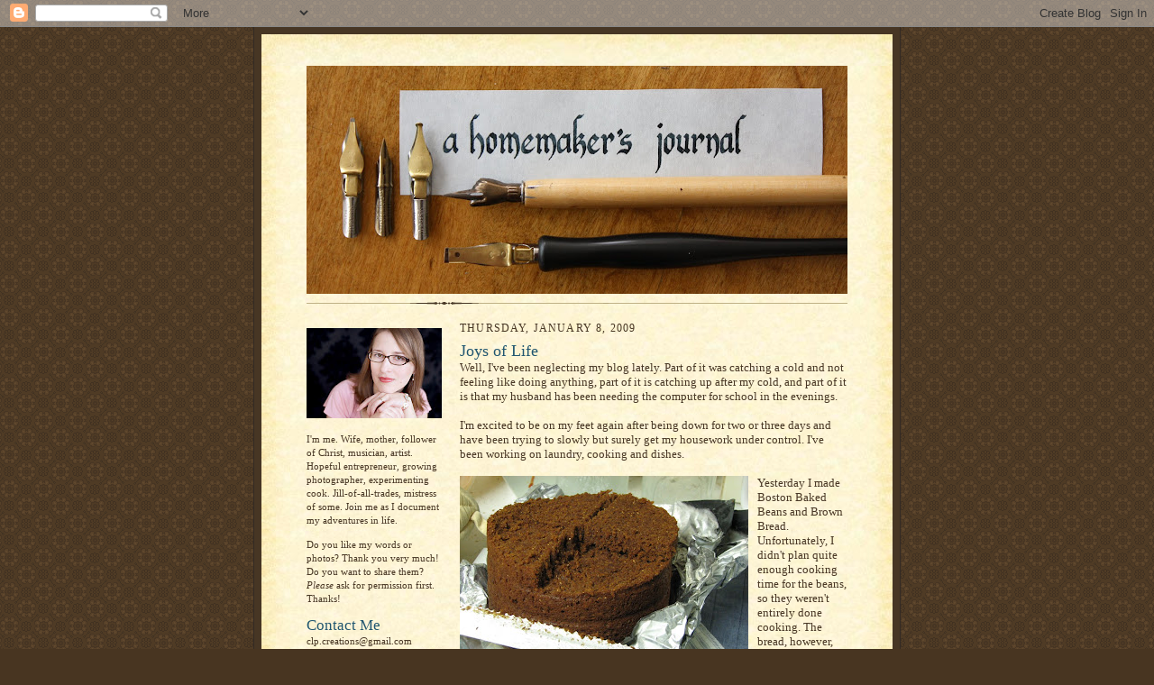

--- FILE ---
content_type: text/html; charset=UTF-8
request_url: https://christinahomemaker.blogspot.com/2009/01/joys-of-life.html?showComment=1231436820000
body_size: 13817
content:
<!DOCTYPE html>
<html dir='ltr'>
<head>
<link href='https://www.blogger.com/static/v1/widgets/2944754296-widget_css_bundle.css' rel='stylesheet' type='text/css'/>
<meta content='text/html; charset=UTF-8' http-equiv='Content-Type'/>
<meta content='blogger' name='generator'/>
<link href='https://christinahomemaker.blogspot.com/favicon.ico' rel='icon' type='image/x-icon'/>
<link href='http://christinahomemaker.blogspot.com/2009/01/joys-of-life.html' rel='canonical'/>
<link rel="alternate" type="application/atom+xml" title="A Homemaker&#39;s Journal - Atom" href="https://christinahomemaker.blogspot.com/feeds/posts/default" />
<link rel="alternate" type="application/rss+xml" title="A Homemaker&#39;s Journal - RSS" href="https://christinahomemaker.blogspot.com/feeds/posts/default?alt=rss" />
<link rel="service.post" type="application/atom+xml" title="A Homemaker&#39;s Journal - Atom" href="https://www.blogger.com/feeds/7645173682688120747/posts/default" />

<link rel="alternate" type="application/atom+xml" title="A Homemaker&#39;s Journal - Atom" href="https://christinahomemaker.blogspot.com/feeds/8231678038718686875/comments/default" />
<!--Can't find substitution for tag [blog.ieCssRetrofitLinks]-->
<link href='https://blogger.googleusercontent.com/img/b/R29vZ2xl/AVvXsEip0mryEk3g-WPuY2EnT_d2ZPJdhChyypB1puFZUrqVLmSca1eE6CSC2lVQlKvSvQHf1QHiy2mN4HwxEZwIuEAle8TQqQdSl4HP4lrymQZ6A2edgKJp5HrFc7mDq7W_hrjXajTV1V1hza8/s320/IMG_+011.jpg' rel='image_src'/>
<meta content='http://christinahomemaker.blogspot.com/2009/01/joys-of-life.html' property='og:url'/>
<meta content='Joys of Life' property='og:title'/>
<meta content='Well, I&#39;ve been neglecting  my blog lately. Part of it was catching a cold and not feeling like doing anything, part of it is catching up af...' property='og:description'/>
<meta content='https://blogger.googleusercontent.com/img/b/R29vZ2xl/AVvXsEip0mryEk3g-WPuY2EnT_d2ZPJdhChyypB1puFZUrqVLmSca1eE6CSC2lVQlKvSvQHf1QHiy2mN4HwxEZwIuEAle8TQqQdSl4HP4lrymQZ6A2edgKJp5HrFc7mDq7W_hrjXajTV1V1hza8/w1200-h630-p-k-no-nu/IMG_+011.jpg' property='og:image'/>
<title>A Homemaker's Journal: Joys of Life</title>
<style id='page-skin-1' type='text/css'><!--
/*
-----------------------------------------------------
Blogger Template Style Sheet
Name:     Scribe
Date:     27 Feb 2004
Updated by: Blogger Team
------------------------------------------------------ */
/* Defaults
----------------------------------------------- */
body {
margin:0;
padding:0;
font-size: small;
text-align:center;
color:#473624;
line-height:1.3em;
background:#483521 url("https://resources.blogblog.com/blogblog/data/scribe/bg.gif") repeat;
}
blockquote {
font-style:italic;
padding:0 32px;
line-height:1.6;
margin-top:0;
margin-right:0;
margin-bottom:.6em;
margin-left:0;
}
p {
margin:0;
padding:0;
}
abbr, acronym {
cursor:help;
font-style:normal;
}
code {
font-size: 90%;
white-space:normal;
color:#666;
}
hr {display:none;}
img {border:0;}
/* Link styles */
a:link {
color:#956839;
text-decoration:underline;
}
a:visited {
color: #6C82B5;
text-decoration:underline;
}
a:hover {
color: #6C82B5;
text-decoration:underline;
}
a:active {
color: #6C82B5;
}
/* Layout
----------------------------------------------- */
#outer-wrapper {
background-color:#473624;
border-left:1px solid #332A24;
border-right:1px solid #332A24;
width:700px;
margin:0px auto;
padding:8px;
text-align:center;
font: normal normal 100% Georgia, Times New Roman,Sans-Serif;;
}
#main-top {
width:700px;
height:49px;
background:#FFF3DB url("https://resources.blogblog.com/blogblog/data/scribe/bg_paper_top.jpg") no-repeat top left;
margin:0px;
padding:0px;
display:block;
}
#main-bot {
width:700px;
height:81px;
background:#FFF3DB url("https://resources.blogblog.com/blogblog/data/scribe/bg_paper_bot.jpg") no-repeat top left;
margin:0;
padding:0;
display:block;
}
#wrap2 {
width:700px;
background:#FFF3DB url("https://resources.blogblog.com/blogblog/data/scribe/bg_paper_mid.jpg") repeat-y;
margin-top: -14px;
margin-right: 0px;
margin-bottom: 0px;
margin-left: 0px;
text-align:left;
display:block;
}
#wrap3 {
padding:0 50px;
}
.Header {
}
h1 {
margin:0;
padding-top:0;
padding-right:0;
padding-bottom:6px;
padding-left:0;
font: normal normal 225% Georgia, Times New Roman,sans-serif;
color: #215670;
}
h1 a:link {
text-decoration:none;
color: #215670;
}
h1 a:visited {
text-decoration:none;
}
h1 a:hover {
border:0;
text-decoration:none;
}
.Header .description {
margin:0;
padding:0;
line-height:1.5em;
color: #473624;
font: italic normal 100% Georgia, Times New Roman, sans-serif;
}
#sidebar-wrapper {
clear:left;
}
#main {
width:430px;
float:right;
padding:8px 0;
margin:0;
word-wrap: break-word; /* fix for long text breaking sidebar float in IE */
overflow: hidden;     /* fix for long non-text content breaking IE sidebar float */
}
#sidebar {
width:150px;
float:left;
padding:8px 0;
margin:0;
word-wrap: break-word; /* fix for long text breaking sidebar float in IE */
overflow: hidden;     /* fix for long non-text content breaking IE sidebar float */
}
#footer {
clear:both;
background:url("https://resources.blogblog.com/blogblog/data/scribe/divider.gif") no-repeat top left;
padding-top:10px;
_padding-top:6px; /* IE Windows target */
}
#footer p {
line-height:1.5em;
font-size:75%;
}
/* Typography :: Main entry
----------------------------------------------- */
h2.date-header {
font-weight:normal;
text-transform:uppercase;
letter-spacing:.1em;
font-size:90%;
margin:0;
padding:0;
}
.post {
margin-top:8px;
margin-right:0;
margin-bottom:24px;
margin-left:0;
}
.post h3 {
font-weight:normal;
font-size:140%;
color:#215670;
margin:0;
padding:0;
}
.post h3 a {
color: #215670;
}
.post-body p {
line-height:1.5em;
margin-top:0;
margin-right:0;
margin-bottom:.6em;
margin-left:0;
}
.post-footer {
font-family: Verdana, sans-serif;
font-size:74%;
border-top:1px solid #BFB186;
padding-top:6px;
}
.post-footer a {
margin-right: 6px;
}
.post ul {
margin:0;
padding:0;
}
.post li {
line-height:1.5em;
list-style:none;
background:url("https://resources.blogblog.com/blogblog/data/scribe/list_icon.gif") no-repeat left .3em;
vertical-align:top;
padding-top: 0;
padding-right: 0;
padding-bottom: .6em;
padding-left: 17px;
margin:0;
}
.feed-links {
clear: both;
line-height: 2.5em;
}
#blog-pager-newer-link {
float: left;
}
#blog-pager-older-link {
float: right;
}
#blog-pager {
text-align: center;
}
/* Typography :: Sidebar
----------------------------------------------- */
.sidebar h2 {
margin:0;
padding:0;
color:#215670;
font: normal normal 150% Georgia, Times New Roman,sans-serif;
}
.sidebar h2 img {
margin-bottom:-4px;
}
.sidebar .widget {
font-size:86%;
margin-top:6px;
margin-right:0;
margin-bottom:12px;
margin-left:0;
padding:0;
line-height: 1.4em;
}
.sidebar ul li {
list-style: none;
margin:0;
}
.sidebar ul {
margin-left: 0;
padding-left: 0;
}
/* Comments
----------------------------------------------- */
#comments {}
#comments h4 {
font-weight:normal;
font-size:120%;
color:#29303B;
margin:0;
padding:0;
}
#comments-block {
line-height:1.5em;
}
.comment-author {
background:url("https://resources.blogblog.com/blogblog/data/scribe/list_icon.gif") no-repeat 2px .35em;
margin:.5em 0 0;
padding-top:0;
padding-right:0;
padding-bottom:0;
padding-left:20px;
font-weight:bold;
}
.comment-body {
margin:0;
padding-top:0;
padding-right:0;
padding-bottom:0;
padding-left:20px;
}
.comment-body p {
font-size:100%;
margin-top:0;
margin-right:0;
margin-bottom:.2em;
margin-left:0;
}
.comment-footer {
color:#29303B;
font-size:74%;
margin:0 0 10px;
padding-top:0;
padding-right:0;
padding-bottom:.75em;
padding-left:20px;
}
.comment-footer a:link {
color:#473624;
text-decoration:underline;
}
.comment-footer a:visited {
color:#716E6C;
text-decoration:underline;
}
.comment-footer a:hover {
color:#956839;
text-decoration:underline;
}
.comment-footer a:active {
color:#956839;
text-decoration:none;
}
.deleted-comment {
font-style:italic;
color:gray;
}
/* Profile
----------------------------------------------- */
#main .profile-data {
display:inline;
}
.profile-datablock, .profile-textblock {
margin-top:0;
margin-right:0;
margin-bottom:4px;
margin-left:0;
}
.profile-data {
margin:0;
padding-top:0;
padding-right:8px;
padding-bottom:0;
padding-left:0;
text-transform:uppercase;
letter-spacing:.1em;
font-size:90%;
color:#211104;
}
.profile-img {
float: left;
margin-top: 0;
margin-right: 5px;
margin-bottom: 5px;
margin-left: 0;
border:1px solid #A2907D;
padding:2px;
}
#header .widget, #main .widget {
margin-bottom:12px;
padding-bottom:12px;
}
#header {
background:url("https://resources.blogblog.com/blogblog/data/scribe/divider.gif") no-repeat bottom left;
}
/** Page structure tweaks for layout editor wireframe */
body#layout #outer-wrapper {
margin-top: 0;
padding-top: 0;
}
body#layout #wrap2,
body#layout #wrap3 {
margin-top: 0;
}
body#layout #main-top {
display:none;
}

--></style>
<link href='https://www.blogger.com/dyn-css/authorization.css?targetBlogID=7645173682688120747&amp;zx=ada1e5f8-8a89-476b-8d38-725a72fe4873' media='none' onload='if(media!=&#39;all&#39;)media=&#39;all&#39;' rel='stylesheet'/><noscript><link href='https://www.blogger.com/dyn-css/authorization.css?targetBlogID=7645173682688120747&amp;zx=ada1e5f8-8a89-476b-8d38-725a72fe4873' rel='stylesheet'/></noscript>
<meta name='google-adsense-platform-account' content='ca-host-pub-1556223355139109'/>
<meta name='google-adsense-platform-domain' content='blogspot.com'/>

</head>
<body>
<div class='navbar section' id='navbar'><div class='widget Navbar' data-version='1' id='Navbar1'><script type="text/javascript">
    function setAttributeOnload(object, attribute, val) {
      if(window.addEventListener) {
        window.addEventListener('load',
          function(){ object[attribute] = val; }, false);
      } else {
        window.attachEvent('onload', function(){ object[attribute] = val; });
      }
    }
  </script>
<div id="navbar-iframe-container"></div>
<script type="text/javascript" src="https://apis.google.com/js/platform.js"></script>
<script type="text/javascript">
      gapi.load("gapi.iframes:gapi.iframes.style.bubble", function() {
        if (gapi.iframes && gapi.iframes.getContext) {
          gapi.iframes.getContext().openChild({
              url: 'https://www.blogger.com/navbar/7645173682688120747?po\x3d8231678038718686875\x26origin\x3dhttps://christinahomemaker.blogspot.com',
              where: document.getElementById("navbar-iframe-container"),
              id: "navbar-iframe"
          });
        }
      });
    </script><script type="text/javascript">
(function() {
var script = document.createElement('script');
script.type = 'text/javascript';
script.src = '//pagead2.googlesyndication.com/pagead/js/google_top_exp.js';
var head = document.getElementsByTagName('head')[0];
if (head) {
head.appendChild(script);
}})();
</script>
</div></div>
<div id='outer-wrapper'>
<div id='main-top'></div>
<!-- placeholder for image -->
<div id='wrap2'><div id='wrap3'>
<div class='header section' id='header'><div class='widget Header' data-version='1' id='Header1'>
<div id='header-inner'>
<a href='https://christinahomemaker.blogspot.com/' style='display: block'>
<img alt='A Homemaker&#39;s Journal' height='253px; ' id='Header1_headerimg' src='https://blogger.googleusercontent.com/img/b/R29vZ2xl/AVvXsEgBRNpTKD-X4hOp-67-9uep8wCDPZyLvr-SbvHGmerPWCM2SHGc-QcD-MHu8o3I3eyargYuvQvOUHygSmn-bsJRrjOh1jPuY3JXiaQAEomI5GLNLqL1wAk6DbWCnJ-fuLm8qhci5kwjGPc/s600/IMG_0586.jpg' style='display: block' width='600px; '/>
</a>
</div>
</div></div>
<div id='crosscol-wrapper' style='text-align:center'>
<div class='crosscol no-items section' id='crosscol'></div>
</div>
<div id='sidebar-wrapper'>
<div class='sidebar section' id='sidebar'><div class='widget Image' data-version='1' id='Image1'>
<div class='widget-content'>
<img alt='' height='100' id='Image1_img' src='https://blogger.googleusercontent.com/img/b/R29vZ2xl/AVvXsEg1MPoxQni0aSgqoWdEVAdguFbZMstQuUw8K-MlvpwMOg63NhZ5gIrkyihyb_q_zZCl9kh9OG07qzFx5SPT5frPpy7a0xw0zAt1T3c6xKmWWBGLWhRP3iOgWByofg_JaKIW_FGiEvF0ve0o/s150/012.jpg' width='150'/>
<br/>
</div>
<div class='clear'></div>
</div><div class='widget Text' data-version='1' id='Text1'>
<div class='widget-content'>
I'm me.  Wife, mother, follower of Christ, musician, artist.  Hopeful entrepreneur, growing photographer, experimenting cook.  Jill-of-all-trades, mistress of some.  Join me as I document my adventures in life.
</div>
<div class='clear'></div>
</div><div class='widget Text' data-version='1' id='Text3'>
<div class='widget-content'>
<span style="font-style: normal; ">Do you like my words or photos? Thank you very much! Do you want to share them? </span><i>Please</i> ask for permission first. Thanks!
</div>
<div class='clear'></div>
</div><div class='widget Text' data-version='1' id='Text2'>
<h2 class='title'>Contact Me</h2>
<div class='widget-content'>
clp.creations@gmail.com
</div>
<div class='clear'></div>
</div><div class='widget BlogSearch' data-version='1' id='BlogSearch1'>
<h2 class='title'>Search This Blog</h2>
<div class='widget-content'>
<div id='BlogSearch1_form'>
<form action='https://christinahomemaker.blogspot.com/search' class='gsc-search-box' target='_top'>
<table cellpadding='0' cellspacing='0' class='gsc-search-box'>
<tbody>
<tr>
<td class='gsc-input'>
<input autocomplete='off' class='gsc-input' name='q' size='10' title='search' type='text' value=''/>
</td>
<td class='gsc-search-button'>
<input class='gsc-search-button' title='search' type='submit' value='Search'/>
</td>
</tr>
</tbody>
</table>
</form>
</div>
</div>
<div class='clear'></div>
</div><div class='widget HTML' data-version='1' id='HTML2'>
<div class='widget-content'>
<a href="https://www.e-junkie.com/ecom/gb.php?cl=168836&c=ib&aff=250450" target="ejejcsingle">Click here to learn more about Made eCourse.</a>
</div>
<div class='clear'></div>
</div><div class='widget Image' data-version='1' id='Image5'>
<h2>My Shop</h2>
<div class='widget-content'>
<a href='http://www.etsy.com/shop/ladylyn'>
<img alt='My Shop' height='100' id='Image5_img' src='https://blogger.googleusercontent.com/img/b/R29vZ2xl/AVvXsEhfRjKuNclwWSKZJHbQqNJ2GQ-i3UDKrAG6-yKcVatqZDBYDlOhFw1yI2NmL1NqF7U7UdkHc8LEFSGI5wWFhDOGgdmOtfzmNyBZw8deiYI6WspTPYPy9GBcJmI8lClbkXKo8iZYaWR7zRWk/s150/IMG_9395.jpg' width='150'/>
</a>
<br/>
</div>
<div class='clear'></div>
</div><div class='widget Image' data-version='1' id='Image9'>
<h2>button bracelet</h2>
<div class='widget-content'>
<a href='http://christinahomemaker.blogspot.com/2012/02/button-bracelet-tutorial.html'>
<img alt='button bracelet' height='101' id='Image9_img' src='https://blogger.googleusercontent.com/img/b/R29vZ2xl/AVvXsEh1WIjTl-M849iCZSIG5xMMAKo3JYGMfEqKVt3ivgeT9U-ZHqfD0vvpxgkDCuzIaXneWIa9cNRmXunzd6XzgVWE_ZK1FJmPhogAVc26ryfVq0ZdK0q8rkOrDIrtHGQprE5KI-l7rUkwNaWN/s600/Copy+of+IMG_5832.JPG' width='150'/>
</a>
<br/>
</div>
<div class='clear'></div>
</div><div class='widget Image' data-version='1' id='Image8'>
<h2>button bobby pins</h2>
<div class='widget-content'>
<a href='http://christinahomemaker.blogspot.com/2010/08/button-bobby-pins.html'>
<img alt='button bobby pins' height='100' id='Image8_img' src='https://blogger.googleusercontent.com/img/b/R29vZ2xl/AVvXsEjaNZVoHCvjEQHv8HDsMvPhCtrqxlY1UMLFOv_RS03L37BpenskfM9Cr8sUex3L5rNYQyzAdWsivkCEZWRgGnUDG6ZiOTvZ89ylYKJUeBAGHeF6a6_bvYxBCxmiufdlSMgPpjCEPuAFi8W7/s600/IMG_5924.JPG' width='150'/>
</a>
<br/>
</div>
<div class='clear'></div>
</div><div class='widget Image' data-version='1' id='Image7'>
<h2>trapezoid clutch</h2>
<div class='widget-content'>
<a href='http://christinahomemaker.blogspot.com/2010/11/trapezoid-clutch-tutorial.html'>
<img alt='trapezoid clutch' height='100' id='Image7_img' src='https://blogger.googleusercontent.com/img/b/R29vZ2xl/AVvXsEi0uiByOvWCaz2VJZ7bNxnSHlqB4PlEX7U5QVcZ7XWgKRz71cf9HZ2mG1TCKp6nwhYTRvHYwpgoqLQA8jH5KoWpH8PM9vg6a6ha7UQQUDORFb7_RmW8DdhjCIBxVOTTqhhQJ86OxMtJEBQw/s600/Copy+of+IMG_9391.jpg' width='150'/>
</a>
<br/>
</div>
<div class='clear'></div>
</div><div class='widget BlogArchive' data-version='1' id='BlogArchive1'>
<h2>List of Posts</h2>
<div class='widget-content'>
<div id='ArchiveList'>
<div id='BlogArchive1_ArchiveList'>
<ul class='hierarchy'>
<li class='archivedate collapsed'>
<a class='toggle' href='javascript:void(0)'>
<span class='zippy'>

        &#9658;&#160;
      
</span>
</a>
<a class='post-count-link' href='https://christinahomemaker.blogspot.com/2014/'>
2014
</a>
<span class='post-count' dir='ltr'>(1)</span>
<ul class='hierarchy'>
<li class='archivedate collapsed'>
<a class='toggle' href='javascript:void(0)'>
<span class='zippy'>

        &#9658;&#160;
      
</span>
</a>
<a class='post-count-link' href='https://christinahomemaker.blogspot.com/2014/03/'>
March
</a>
<span class='post-count' dir='ltr'>(1)</span>
</li>
</ul>
</li>
</ul>
<ul class='hierarchy'>
<li class='archivedate collapsed'>
<a class='toggle' href='javascript:void(0)'>
<span class='zippy'>

        &#9658;&#160;
      
</span>
</a>
<a class='post-count-link' href='https://christinahomemaker.blogspot.com/2013/'>
2013
</a>
<span class='post-count' dir='ltr'>(59)</span>
<ul class='hierarchy'>
<li class='archivedate collapsed'>
<a class='toggle' href='javascript:void(0)'>
<span class='zippy'>

        &#9658;&#160;
      
</span>
</a>
<a class='post-count-link' href='https://christinahomemaker.blogspot.com/2013/12/'>
December
</a>
<span class='post-count' dir='ltr'>(2)</span>
</li>
</ul>
<ul class='hierarchy'>
<li class='archivedate collapsed'>
<a class='toggle' href='javascript:void(0)'>
<span class='zippy'>

        &#9658;&#160;
      
</span>
</a>
<a class='post-count-link' href='https://christinahomemaker.blogspot.com/2013/11/'>
November
</a>
<span class='post-count' dir='ltr'>(4)</span>
</li>
</ul>
<ul class='hierarchy'>
<li class='archivedate collapsed'>
<a class='toggle' href='javascript:void(0)'>
<span class='zippy'>

        &#9658;&#160;
      
</span>
</a>
<a class='post-count-link' href='https://christinahomemaker.blogspot.com/2013/08/'>
August
</a>
<span class='post-count' dir='ltr'>(1)</span>
</li>
</ul>
<ul class='hierarchy'>
<li class='archivedate collapsed'>
<a class='toggle' href='javascript:void(0)'>
<span class='zippy'>

        &#9658;&#160;
      
</span>
</a>
<a class='post-count-link' href='https://christinahomemaker.blogspot.com/2013/07/'>
July
</a>
<span class='post-count' dir='ltr'>(13)</span>
</li>
</ul>
<ul class='hierarchy'>
<li class='archivedate collapsed'>
<a class='toggle' href='javascript:void(0)'>
<span class='zippy'>

        &#9658;&#160;
      
</span>
</a>
<a class='post-count-link' href='https://christinahomemaker.blogspot.com/2013/06/'>
June
</a>
<span class='post-count' dir='ltr'>(7)</span>
</li>
</ul>
<ul class='hierarchy'>
<li class='archivedate collapsed'>
<a class='toggle' href='javascript:void(0)'>
<span class='zippy'>

        &#9658;&#160;
      
</span>
</a>
<a class='post-count-link' href='https://christinahomemaker.blogspot.com/2013/05/'>
May
</a>
<span class='post-count' dir='ltr'>(3)</span>
</li>
</ul>
<ul class='hierarchy'>
<li class='archivedate collapsed'>
<a class='toggle' href='javascript:void(0)'>
<span class='zippy'>

        &#9658;&#160;
      
</span>
</a>
<a class='post-count-link' href='https://christinahomemaker.blogspot.com/2013/04/'>
April
</a>
<span class='post-count' dir='ltr'>(7)</span>
</li>
</ul>
<ul class='hierarchy'>
<li class='archivedate collapsed'>
<a class='toggle' href='javascript:void(0)'>
<span class='zippy'>

        &#9658;&#160;
      
</span>
</a>
<a class='post-count-link' href='https://christinahomemaker.blogspot.com/2013/03/'>
March
</a>
<span class='post-count' dir='ltr'>(7)</span>
</li>
</ul>
<ul class='hierarchy'>
<li class='archivedate collapsed'>
<a class='toggle' href='javascript:void(0)'>
<span class='zippy'>

        &#9658;&#160;
      
</span>
</a>
<a class='post-count-link' href='https://christinahomemaker.blogspot.com/2013/02/'>
February
</a>
<span class='post-count' dir='ltr'>(9)</span>
</li>
</ul>
<ul class='hierarchy'>
<li class='archivedate collapsed'>
<a class='toggle' href='javascript:void(0)'>
<span class='zippy'>

        &#9658;&#160;
      
</span>
</a>
<a class='post-count-link' href='https://christinahomemaker.blogspot.com/2013/01/'>
January
</a>
<span class='post-count' dir='ltr'>(6)</span>
</li>
</ul>
</li>
</ul>
<ul class='hierarchy'>
<li class='archivedate collapsed'>
<a class='toggle' href='javascript:void(0)'>
<span class='zippy'>

        &#9658;&#160;
      
</span>
</a>
<a class='post-count-link' href='https://christinahomemaker.blogspot.com/2012/'>
2012
</a>
<span class='post-count' dir='ltr'>(142)</span>
<ul class='hierarchy'>
<li class='archivedate collapsed'>
<a class='toggle' href='javascript:void(0)'>
<span class='zippy'>

        &#9658;&#160;
      
</span>
</a>
<a class='post-count-link' href='https://christinahomemaker.blogspot.com/2012/12/'>
December
</a>
<span class='post-count' dir='ltr'>(17)</span>
</li>
</ul>
<ul class='hierarchy'>
<li class='archivedate collapsed'>
<a class='toggle' href='javascript:void(0)'>
<span class='zippy'>

        &#9658;&#160;
      
</span>
</a>
<a class='post-count-link' href='https://christinahomemaker.blogspot.com/2012/11/'>
November
</a>
<span class='post-count' dir='ltr'>(8)</span>
</li>
</ul>
<ul class='hierarchy'>
<li class='archivedate collapsed'>
<a class='toggle' href='javascript:void(0)'>
<span class='zippy'>

        &#9658;&#160;
      
</span>
</a>
<a class='post-count-link' href='https://christinahomemaker.blogspot.com/2012/10/'>
October
</a>
<span class='post-count' dir='ltr'>(10)</span>
</li>
</ul>
<ul class='hierarchy'>
<li class='archivedate collapsed'>
<a class='toggle' href='javascript:void(0)'>
<span class='zippy'>

        &#9658;&#160;
      
</span>
</a>
<a class='post-count-link' href='https://christinahomemaker.blogspot.com/2012/09/'>
September
</a>
<span class='post-count' dir='ltr'>(4)</span>
</li>
</ul>
<ul class='hierarchy'>
<li class='archivedate collapsed'>
<a class='toggle' href='javascript:void(0)'>
<span class='zippy'>

        &#9658;&#160;
      
</span>
</a>
<a class='post-count-link' href='https://christinahomemaker.blogspot.com/2012/08/'>
August
</a>
<span class='post-count' dir='ltr'>(11)</span>
</li>
</ul>
<ul class='hierarchy'>
<li class='archivedate collapsed'>
<a class='toggle' href='javascript:void(0)'>
<span class='zippy'>

        &#9658;&#160;
      
</span>
</a>
<a class='post-count-link' href='https://christinahomemaker.blogspot.com/2012/07/'>
July
</a>
<span class='post-count' dir='ltr'>(7)</span>
</li>
</ul>
<ul class='hierarchy'>
<li class='archivedate collapsed'>
<a class='toggle' href='javascript:void(0)'>
<span class='zippy'>

        &#9658;&#160;
      
</span>
</a>
<a class='post-count-link' href='https://christinahomemaker.blogspot.com/2012/06/'>
June
</a>
<span class='post-count' dir='ltr'>(6)</span>
</li>
</ul>
<ul class='hierarchy'>
<li class='archivedate collapsed'>
<a class='toggle' href='javascript:void(0)'>
<span class='zippy'>

        &#9658;&#160;
      
</span>
</a>
<a class='post-count-link' href='https://christinahomemaker.blogspot.com/2012/05/'>
May
</a>
<span class='post-count' dir='ltr'>(12)</span>
</li>
</ul>
<ul class='hierarchy'>
<li class='archivedate collapsed'>
<a class='toggle' href='javascript:void(0)'>
<span class='zippy'>

        &#9658;&#160;
      
</span>
</a>
<a class='post-count-link' href='https://christinahomemaker.blogspot.com/2012/04/'>
April
</a>
<span class='post-count' dir='ltr'>(20)</span>
</li>
</ul>
<ul class='hierarchy'>
<li class='archivedate collapsed'>
<a class='toggle' href='javascript:void(0)'>
<span class='zippy'>

        &#9658;&#160;
      
</span>
</a>
<a class='post-count-link' href='https://christinahomemaker.blogspot.com/2012/03/'>
March
</a>
<span class='post-count' dir='ltr'>(21)</span>
</li>
</ul>
<ul class='hierarchy'>
<li class='archivedate collapsed'>
<a class='toggle' href='javascript:void(0)'>
<span class='zippy'>

        &#9658;&#160;
      
</span>
</a>
<a class='post-count-link' href='https://christinahomemaker.blogspot.com/2012/02/'>
February
</a>
<span class='post-count' dir='ltr'>(19)</span>
</li>
</ul>
<ul class='hierarchy'>
<li class='archivedate collapsed'>
<a class='toggle' href='javascript:void(0)'>
<span class='zippy'>

        &#9658;&#160;
      
</span>
</a>
<a class='post-count-link' href='https://christinahomemaker.blogspot.com/2012/01/'>
January
</a>
<span class='post-count' dir='ltr'>(7)</span>
</li>
</ul>
</li>
</ul>
<ul class='hierarchy'>
<li class='archivedate collapsed'>
<a class='toggle' href='javascript:void(0)'>
<span class='zippy'>

        &#9658;&#160;
      
</span>
</a>
<a class='post-count-link' href='https://christinahomemaker.blogspot.com/2011/'>
2011
</a>
<span class='post-count' dir='ltr'>(169)</span>
<ul class='hierarchy'>
<li class='archivedate collapsed'>
<a class='toggle' href='javascript:void(0)'>
<span class='zippy'>

        &#9658;&#160;
      
</span>
</a>
<a class='post-count-link' href='https://christinahomemaker.blogspot.com/2011/12/'>
December
</a>
<span class='post-count' dir='ltr'>(21)</span>
</li>
</ul>
<ul class='hierarchy'>
<li class='archivedate collapsed'>
<a class='toggle' href='javascript:void(0)'>
<span class='zippy'>

        &#9658;&#160;
      
</span>
</a>
<a class='post-count-link' href='https://christinahomemaker.blogspot.com/2011/11/'>
November
</a>
<span class='post-count' dir='ltr'>(8)</span>
</li>
</ul>
<ul class='hierarchy'>
<li class='archivedate collapsed'>
<a class='toggle' href='javascript:void(0)'>
<span class='zippy'>

        &#9658;&#160;
      
</span>
</a>
<a class='post-count-link' href='https://christinahomemaker.blogspot.com/2011/10/'>
October
</a>
<span class='post-count' dir='ltr'>(18)</span>
</li>
</ul>
<ul class='hierarchy'>
<li class='archivedate collapsed'>
<a class='toggle' href='javascript:void(0)'>
<span class='zippy'>

        &#9658;&#160;
      
</span>
</a>
<a class='post-count-link' href='https://christinahomemaker.blogspot.com/2011/09/'>
September
</a>
<span class='post-count' dir='ltr'>(17)</span>
</li>
</ul>
<ul class='hierarchy'>
<li class='archivedate collapsed'>
<a class='toggle' href='javascript:void(0)'>
<span class='zippy'>

        &#9658;&#160;
      
</span>
</a>
<a class='post-count-link' href='https://christinahomemaker.blogspot.com/2011/08/'>
August
</a>
<span class='post-count' dir='ltr'>(9)</span>
</li>
</ul>
<ul class='hierarchy'>
<li class='archivedate collapsed'>
<a class='toggle' href='javascript:void(0)'>
<span class='zippy'>

        &#9658;&#160;
      
</span>
</a>
<a class='post-count-link' href='https://christinahomemaker.blogspot.com/2011/07/'>
July
</a>
<span class='post-count' dir='ltr'>(18)</span>
</li>
</ul>
<ul class='hierarchy'>
<li class='archivedate collapsed'>
<a class='toggle' href='javascript:void(0)'>
<span class='zippy'>

        &#9658;&#160;
      
</span>
</a>
<a class='post-count-link' href='https://christinahomemaker.blogspot.com/2011/06/'>
June
</a>
<span class='post-count' dir='ltr'>(9)</span>
</li>
</ul>
<ul class='hierarchy'>
<li class='archivedate collapsed'>
<a class='toggle' href='javascript:void(0)'>
<span class='zippy'>

        &#9658;&#160;
      
</span>
</a>
<a class='post-count-link' href='https://christinahomemaker.blogspot.com/2011/05/'>
May
</a>
<span class='post-count' dir='ltr'>(21)</span>
</li>
</ul>
<ul class='hierarchy'>
<li class='archivedate collapsed'>
<a class='toggle' href='javascript:void(0)'>
<span class='zippy'>

        &#9658;&#160;
      
</span>
</a>
<a class='post-count-link' href='https://christinahomemaker.blogspot.com/2011/04/'>
April
</a>
<span class='post-count' dir='ltr'>(22)</span>
</li>
</ul>
<ul class='hierarchy'>
<li class='archivedate collapsed'>
<a class='toggle' href='javascript:void(0)'>
<span class='zippy'>

        &#9658;&#160;
      
</span>
</a>
<a class='post-count-link' href='https://christinahomemaker.blogspot.com/2011/03/'>
March
</a>
<span class='post-count' dir='ltr'>(9)</span>
</li>
</ul>
<ul class='hierarchy'>
<li class='archivedate collapsed'>
<a class='toggle' href='javascript:void(0)'>
<span class='zippy'>

        &#9658;&#160;
      
</span>
</a>
<a class='post-count-link' href='https://christinahomemaker.blogspot.com/2011/02/'>
February
</a>
<span class='post-count' dir='ltr'>(12)</span>
</li>
</ul>
<ul class='hierarchy'>
<li class='archivedate collapsed'>
<a class='toggle' href='javascript:void(0)'>
<span class='zippy'>

        &#9658;&#160;
      
</span>
</a>
<a class='post-count-link' href='https://christinahomemaker.blogspot.com/2011/01/'>
January
</a>
<span class='post-count' dir='ltr'>(5)</span>
</li>
</ul>
</li>
</ul>
<ul class='hierarchy'>
<li class='archivedate collapsed'>
<a class='toggle' href='javascript:void(0)'>
<span class='zippy'>

        &#9658;&#160;
      
</span>
</a>
<a class='post-count-link' href='https://christinahomemaker.blogspot.com/2010/'>
2010
</a>
<span class='post-count' dir='ltr'>(227)</span>
<ul class='hierarchy'>
<li class='archivedate collapsed'>
<a class='toggle' href='javascript:void(0)'>
<span class='zippy'>

        &#9658;&#160;
      
</span>
</a>
<a class='post-count-link' href='https://christinahomemaker.blogspot.com/2010/12/'>
December
</a>
<span class='post-count' dir='ltr'>(7)</span>
</li>
</ul>
<ul class='hierarchy'>
<li class='archivedate collapsed'>
<a class='toggle' href='javascript:void(0)'>
<span class='zippy'>

        &#9658;&#160;
      
</span>
</a>
<a class='post-count-link' href='https://christinahomemaker.blogspot.com/2010/11/'>
November
</a>
<span class='post-count' dir='ltr'>(18)</span>
</li>
</ul>
<ul class='hierarchy'>
<li class='archivedate collapsed'>
<a class='toggle' href='javascript:void(0)'>
<span class='zippy'>

        &#9658;&#160;
      
</span>
</a>
<a class='post-count-link' href='https://christinahomemaker.blogspot.com/2010/10/'>
October
</a>
<span class='post-count' dir='ltr'>(11)</span>
</li>
</ul>
<ul class='hierarchy'>
<li class='archivedate collapsed'>
<a class='toggle' href='javascript:void(0)'>
<span class='zippy'>

        &#9658;&#160;
      
</span>
</a>
<a class='post-count-link' href='https://christinahomemaker.blogspot.com/2010/09/'>
September
</a>
<span class='post-count' dir='ltr'>(24)</span>
</li>
</ul>
<ul class='hierarchy'>
<li class='archivedate collapsed'>
<a class='toggle' href='javascript:void(0)'>
<span class='zippy'>

        &#9658;&#160;
      
</span>
</a>
<a class='post-count-link' href='https://christinahomemaker.blogspot.com/2010/08/'>
August
</a>
<span class='post-count' dir='ltr'>(25)</span>
</li>
</ul>
<ul class='hierarchy'>
<li class='archivedate collapsed'>
<a class='toggle' href='javascript:void(0)'>
<span class='zippy'>

        &#9658;&#160;
      
</span>
</a>
<a class='post-count-link' href='https://christinahomemaker.blogspot.com/2010/07/'>
July
</a>
<span class='post-count' dir='ltr'>(18)</span>
</li>
</ul>
<ul class='hierarchy'>
<li class='archivedate collapsed'>
<a class='toggle' href='javascript:void(0)'>
<span class='zippy'>

        &#9658;&#160;
      
</span>
</a>
<a class='post-count-link' href='https://christinahomemaker.blogspot.com/2010/06/'>
June
</a>
<span class='post-count' dir='ltr'>(30)</span>
</li>
</ul>
<ul class='hierarchy'>
<li class='archivedate collapsed'>
<a class='toggle' href='javascript:void(0)'>
<span class='zippy'>

        &#9658;&#160;
      
</span>
</a>
<a class='post-count-link' href='https://christinahomemaker.blogspot.com/2010/05/'>
May
</a>
<span class='post-count' dir='ltr'>(24)</span>
</li>
</ul>
<ul class='hierarchy'>
<li class='archivedate collapsed'>
<a class='toggle' href='javascript:void(0)'>
<span class='zippy'>

        &#9658;&#160;
      
</span>
</a>
<a class='post-count-link' href='https://christinahomemaker.blogspot.com/2010/04/'>
April
</a>
<span class='post-count' dir='ltr'>(29)</span>
</li>
</ul>
<ul class='hierarchy'>
<li class='archivedate collapsed'>
<a class='toggle' href='javascript:void(0)'>
<span class='zippy'>

        &#9658;&#160;
      
</span>
</a>
<a class='post-count-link' href='https://christinahomemaker.blogspot.com/2010/03/'>
March
</a>
<span class='post-count' dir='ltr'>(22)</span>
</li>
</ul>
<ul class='hierarchy'>
<li class='archivedate collapsed'>
<a class='toggle' href='javascript:void(0)'>
<span class='zippy'>

        &#9658;&#160;
      
</span>
</a>
<a class='post-count-link' href='https://christinahomemaker.blogspot.com/2010/02/'>
February
</a>
<span class='post-count' dir='ltr'>(9)</span>
</li>
</ul>
<ul class='hierarchy'>
<li class='archivedate collapsed'>
<a class='toggle' href='javascript:void(0)'>
<span class='zippy'>

        &#9658;&#160;
      
</span>
</a>
<a class='post-count-link' href='https://christinahomemaker.blogspot.com/2010/01/'>
January
</a>
<span class='post-count' dir='ltr'>(10)</span>
</li>
</ul>
</li>
</ul>
<ul class='hierarchy'>
<li class='archivedate expanded'>
<a class='toggle' href='javascript:void(0)'>
<span class='zippy toggle-open'>

        &#9660;&#160;
      
</span>
</a>
<a class='post-count-link' href='https://christinahomemaker.blogspot.com/2009/'>
2009
</a>
<span class='post-count' dir='ltr'>(116)</span>
<ul class='hierarchy'>
<li class='archivedate collapsed'>
<a class='toggle' href='javascript:void(0)'>
<span class='zippy'>

        &#9658;&#160;
      
</span>
</a>
<a class='post-count-link' href='https://christinahomemaker.blogspot.com/2009/12/'>
December
</a>
<span class='post-count' dir='ltr'>(11)</span>
</li>
</ul>
<ul class='hierarchy'>
<li class='archivedate collapsed'>
<a class='toggle' href='javascript:void(0)'>
<span class='zippy'>

        &#9658;&#160;
      
</span>
</a>
<a class='post-count-link' href='https://christinahomemaker.blogspot.com/2009/11/'>
November
</a>
<span class='post-count' dir='ltr'>(7)</span>
</li>
</ul>
<ul class='hierarchy'>
<li class='archivedate collapsed'>
<a class='toggle' href='javascript:void(0)'>
<span class='zippy'>

        &#9658;&#160;
      
</span>
</a>
<a class='post-count-link' href='https://christinahomemaker.blogspot.com/2009/10/'>
October
</a>
<span class='post-count' dir='ltr'>(16)</span>
</li>
</ul>
<ul class='hierarchy'>
<li class='archivedate collapsed'>
<a class='toggle' href='javascript:void(0)'>
<span class='zippy'>

        &#9658;&#160;
      
</span>
</a>
<a class='post-count-link' href='https://christinahomemaker.blogspot.com/2009/09/'>
September
</a>
<span class='post-count' dir='ltr'>(12)</span>
</li>
</ul>
<ul class='hierarchy'>
<li class='archivedate collapsed'>
<a class='toggle' href='javascript:void(0)'>
<span class='zippy'>

        &#9658;&#160;
      
</span>
</a>
<a class='post-count-link' href='https://christinahomemaker.blogspot.com/2009/08/'>
August
</a>
<span class='post-count' dir='ltr'>(5)</span>
</li>
</ul>
<ul class='hierarchy'>
<li class='archivedate collapsed'>
<a class='toggle' href='javascript:void(0)'>
<span class='zippy'>

        &#9658;&#160;
      
</span>
</a>
<a class='post-count-link' href='https://christinahomemaker.blogspot.com/2009/07/'>
July
</a>
<span class='post-count' dir='ltr'>(5)</span>
</li>
</ul>
<ul class='hierarchy'>
<li class='archivedate collapsed'>
<a class='toggle' href='javascript:void(0)'>
<span class='zippy'>

        &#9658;&#160;
      
</span>
</a>
<a class='post-count-link' href='https://christinahomemaker.blogspot.com/2009/06/'>
June
</a>
<span class='post-count' dir='ltr'>(12)</span>
</li>
</ul>
<ul class='hierarchy'>
<li class='archivedate collapsed'>
<a class='toggle' href='javascript:void(0)'>
<span class='zippy'>

        &#9658;&#160;
      
</span>
</a>
<a class='post-count-link' href='https://christinahomemaker.blogspot.com/2009/05/'>
May
</a>
<span class='post-count' dir='ltr'>(5)</span>
</li>
</ul>
<ul class='hierarchy'>
<li class='archivedate collapsed'>
<a class='toggle' href='javascript:void(0)'>
<span class='zippy'>

        &#9658;&#160;
      
</span>
</a>
<a class='post-count-link' href='https://christinahomemaker.blogspot.com/2009/04/'>
April
</a>
<span class='post-count' dir='ltr'>(9)</span>
</li>
</ul>
<ul class='hierarchy'>
<li class='archivedate collapsed'>
<a class='toggle' href='javascript:void(0)'>
<span class='zippy'>

        &#9658;&#160;
      
</span>
</a>
<a class='post-count-link' href='https://christinahomemaker.blogspot.com/2009/03/'>
March
</a>
<span class='post-count' dir='ltr'>(13)</span>
</li>
</ul>
<ul class='hierarchy'>
<li class='archivedate collapsed'>
<a class='toggle' href='javascript:void(0)'>
<span class='zippy'>

        &#9658;&#160;
      
</span>
</a>
<a class='post-count-link' href='https://christinahomemaker.blogspot.com/2009/02/'>
February
</a>
<span class='post-count' dir='ltr'>(9)</span>
</li>
</ul>
<ul class='hierarchy'>
<li class='archivedate expanded'>
<a class='toggle' href='javascript:void(0)'>
<span class='zippy toggle-open'>

        &#9660;&#160;
      
</span>
</a>
<a class='post-count-link' href='https://christinahomemaker.blogspot.com/2009/01/'>
January
</a>
<span class='post-count' dir='ltr'>(12)</span>
<ul class='posts'>
<li><a href='https://christinahomemaker.blogspot.com/2009/01/reading.html'>reading</a></li>
<li><a href='https://christinahomemaker.blogspot.com/2009/01/created-to-be-his-help-meet-chapter-2.html'>Created to be His Help Meet, Chapter 2</a></li>
<li><a href='https://christinahomemaker.blogspot.com/2009/01/menu-plan-monday.html'>Menu Plan Monday</a></li>
<li><a href='https://christinahomemaker.blogspot.com/2009/01/100th-post-and-100-things-you-may-or.html'>100th post and 100 things you may or may not have ...</a></li>
<li><a href='https://christinahomemaker.blogspot.com/2009/01/date-night.html'>Date Night!</a></li>
<li><a href='https://christinahomemaker.blogspot.com/2009/01/created-to-be-his-helpmeet-chaper-1.html'>Created to be His Helpmeet, Chaper 1</a></li>
<li><a href='https://christinahomemaker.blogspot.com/2009/01/realistic-goal.html'>Realistic Goal Setting</a></li>
<li><a href='https://christinahomemaker.blogspot.com/2009/01/bits-n-pieces.html'>bits &#39;n&#39; pieces</a></li>
<li><a href='https://christinahomemaker.blogspot.com/2009/01/menu-plan-monday-on-tuesday.html'>Menu Plan Monday on Tuesday</a></li>
<li><a href='https://christinahomemaker.blogspot.com/2009/01/joys-of-life.html'>Joys of Life</a></li>
<li><a href='https://christinahomemaker.blogspot.com/2009/01/brain-candy.html'>Brain Candy</a></li>
<li><a href='https://christinahomemaker.blogspot.com/2009/01/little-of-this-and-bit-of-that.html'>A little of this, and a bit of that...</a></li>
</ul>
</li>
</ul>
</li>
</ul>
<ul class='hierarchy'>
<li class='archivedate collapsed'>
<a class='toggle' href='javascript:void(0)'>
<span class='zippy'>

        &#9658;&#160;
      
</span>
</a>
<a class='post-count-link' href='https://christinahomemaker.blogspot.com/2008/'>
2008
</a>
<span class='post-count' dir='ltr'>(91)</span>
<ul class='hierarchy'>
<li class='archivedate collapsed'>
<a class='toggle' href='javascript:void(0)'>
<span class='zippy'>

        &#9658;&#160;
      
</span>
</a>
<a class='post-count-link' href='https://christinahomemaker.blogspot.com/2008/12/'>
December
</a>
<span class='post-count' dir='ltr'>(24)</span>
</li>
</ul>
<ul class='hierarchy'>
<li class='archivedate collapsed'>
<a class='toggle' href='javascript:void(0)'>
<span class='zippy'>

        &#9658;&#160;
      
</span>
</a>
<a class='post-count-link' href='https://christinahomemaker.blogspot.com/2008/11/'>
November
</a>
<span class='post-count' dir='ltr'>(41)</span>
</li>
</ul>
<ul class='hierarchy'>
<li class='archivedate collapsed'>
<a class='toggle' href='javascript:void(0)'>
<span class='zippy'>

        &#9658;&#160;
      
</span>
</a>
<a class='post-count-link' href='https://christinahomemaker.blogspot.com/2008/10/'>
October
</a>
<span class='post-count' dir='ltr'>(23)</span>
</li>
</ul>
<ul class='hierarchy'>
<li class='archivedate collapsed'>
<a class='toggle' href='javascript:void(0)'>
<span class='zippy'>

        &#9658;&#160;
      
</span>
</a>
<a class='post-count-link' href='https://christinahomemaker.blogspot.com/2008/09/'>
September
</a>
<span class='post-count' dir='ltr'>(3)</span>
</li>
</ul>
</li>
</ul>
</div>
</div>
<div class='clear'></div>
</div>
</div><div class='widget Label' data-version='1' id='Label1'>
<h2>Labels</h2>
<div class='widget-content list-label-widget-content'>
<ul>
<li>
<a dir='ltr' href='https://christinahomemaker.blogspot.com/search/label/around%20the%20house'>around the house</a>
<span dir='ltr'>(30)</span>
</li>
<li>
<a dir='ltr' href='https://christinahomemaker.blogspot.com/search/label/art%20journal'>art journal</a>
<span dir='ltr'>(13)</span>
</li>
<li>
<a dir='ltr' href='https://christinahomemaker.blogspot.com/search/label/autumn'>autumn</a>
<span dir='ltr'>(20)</span>
</li>
<li>
<a dir='ltr' href='https://christinahomemaker.blogspot.com/search/label/calligraphy'>calligraphy</a>
<span dir='ltr'>(54)</span>
</li>
<li>
<a dir='ltr' href='https://christinahomemaker.blogspot.com/search/label/Created%20to%20be%20His%20Help%20Meet'>Created to be His Help Meet</a>
<span dir='ltr'>(5)</span>
</li>
<li>
<a dir='ltr' href='https://christinahomemaker.blogspot.com/search/label/crochet'>crochet</a>
<span dir='ltr'>(14)</span>
</li>
<li>
<a dir='ltr' href='https://christinahomemaker.blogspot.com/search/label/family%20life'>family life</a>
<span dir='ltr'>(187)</span>
</li>
<li>
<a dir='ltr' href='https://christinahomemaker.blogspot.com/search/label/friends'>friends</a>
<span dir='ltr'>(8)</span>
</li>
<li>
<a dir='ltr' href='https://christinahomemaker.blogspot.com/search/label/gardening'>gardening</a>
<span dir='ltr'>(16)</span>
</li>
<li>
<a dir='ltr' href='https://christinahomemaker.blogspot.com/search/label/happy%20mail'>happy mail</a>
<span dir='ltr'>(3)</span>
</li>
<li>
<a dir='ltr' href='https://christinahomemaker.blogspot.com/search/label/holidays'>holidays</a>
<span dir='ltr'>(73)</span>
</li>
<li>
<a dir='ltr' href='https://christinahomemaker.blogspot.com/search/label/knitting'>knitting</a>
<span dir='ltr'>(10)</span>
</li>
<li>
<a dir='ltr' href='https://christinahomemaker.blogspot.com/search/label/menu%20plan%20monday'>menu plan monday</a>
<span dir='ltr'>(93)</span>
</li>
<li>
<a dir='ltr' href='https://christinahomemaker.blogspot.com/search/label/Miscellaneous'>Miscellaneous</a>
<span dir='ltr'>(61)</span>
</li>
<li>
<a dir='ltr' href='https://christinahomemaker.blogspot.com/search/label/music'>music</a>
<span dir='ltr'>(6)</span>
</li>
<li>
<a dir='ltr' href='https://christinahomemaker.blogspot.com/search/label/on%20the%20serious%20side'>on the serious side</a>
<span dir='ltr'>(52)</span>
</li>
<li>
<a dir='ltr' href='https://christinahomemaker.blogspot.com/search/label/other%20projects'>other projects</a>
<span dir='ltr'>(41)</span>
</li>
<li>
<a dir='ltr' href='https://christinahomemaker.blogspot.com/search/label/photography'>photography</a>
<span dir='ltr'>(57)</span>
</li>
<li>
<a dir='ltr' href='https://christinahomemaker.blogspot.com/search/label/quilting'>quilting</a>
<span dir='ltr'>(39)</span>
</li>
<li>
<a dir='ltr' href='https://christinahomemaker.blogspot.com/search/label/recipes'>recipes</a>
<span dir='ltr'>(53)</span>
</li>
<li>
<a dir='ltr' href='https://christinahomemaker.blogspot.com/search/label/reviews'>reviews</a>
<span dir='ltr'>(3)</span>
</li>
<li>
<a dir='ltr' href='https://christinahomemaker.blogspot.com/search/label/sewing%20projects'>sewing projects</a>
<span dir='ltr'>(84)</span>
</li>
<li>
<a dir='ltr' href='https://christinahomemaker.blogspot.com/search/label/spring'>spring</a>
<span dir='ltr'>(14)</span>
</li>
<li>
<a dir='ltr' href='https://christinahomemaker.blogspot.com/search/label/summer'>summer</a>
<span dir='ltr'>(29)</span>
</li>
<li>
<a dir='ltr' href='https://christinahomemaker.blogspot.com/search/label/travel'>travel</a>
<span dir='ltr'>(18)</span>
</li>
<li>
<a dir='ltr' href='https://christinahomemaker.blogspot.com/search/label/tutorials'>tutorials</a>
<span dir='ltr'>(3)</span>
</li>
<li>
<a dir='ltr' href='https://christinahomemaker.blogspot.com/search/label/vintage'>vintage</a>
<span dir='ltr'>(19)</span>
</li>
<li>
<a dir='ltr' href='https://christinahomemaker.blogspot.com/search/label/winter'>winter</a>
<span dir='ltr'>(14)</span>
</li>
</ul>
<div class='clear'></div>
</div>
</div></div>
</div>
<div class='main section' id='main'><div class='widget Blog' data-version='1' id='Blog1'>
<div class='blog-posts hfeed'>

          <div class="date-outer">
        
<h2 class='date-header'><span>Thursday, January 8, 2009</span></h2>

          <div class="date-posts">
        
<div class='post-outer'>
<div class='post hentry uncustomized-post-template' itemprop='blogPost' itemscope='itemscope' itemtype='http://schema.org/BlogPosting'>
<meta content='https://blogger.googleusercontent.com/img/b/R29vZ2xl/AVvXsEip0mryEk3g-WPuY2EnT_d2ZPJdhChyypB1puFZUrqVLmSca1eE6CSC2lVQlKvSvQHf1QHiy2mN4HwxEZwIuEAle8TQqQdSl4HP4lrymQZ6A2edgKJp5HrFc7mDq7W_hrjXajTV1V1hza8/s320/IMG_+011.jpg' itemprop='image_url'/>
<meta content='7645173682688120747' itemprop='blogId'/>
<meta content='8231678038718686875' itemprop='postId'/>
<a name='8231678038718686875'></a>
<h3 class='post-title entry-title' itemprop='name'>
Joys of Life
</h3>
<div class='post-header'>
<div class='post-header-line-1'></div>
</div>
<div class='post-body entry-content' id='post-body-8231678038718686875' itemprop='description articleBody'>
<div><div><div>Well, I've been <span class="blsp-spelling-corrected" id="SPELLING_ERROR_0">neglecting</span> my blog lately. Part of it was catching a cold and not feeling like doing anything, part of it is catching up after my cold, and part of it is that my husband has been needing the computer for school in the evenings.</div><div><br />I'm excited to be on my feet again after being down for two or three days and have been trying to slowly but <span class="blsp-spelling-corrected" id="SPELLING_ERROR_1">surely</span> get my housework under control. I've been working on laundry, cooking and dishes.</div><div><br /><a href="https://blogger.googleusercontent.com/img/b/R29vZ2xl/AVvXsEj0y_I5Ehr8erlN5vand2LMWv9m0VHMeKrziKb_aKuh5STJmwbcOIrk3HJvaZoh4nEtdB837C2otOXkRYwltd36f_zqAYtCnWI0TKf81sj8ADhdE9VSYWcuwFrwf3KzQCZXltxH0QPJWv0/s1600-h/IMG_+011.jpg"></a><a href="https://blogger.googleusercontent.com/img/b/R29vZ2xl/AVvXsEip0mryEk3g-WPuY2EnT_d2ZPJdhChyypB1puFZUrqVLmSca1eE6CSC2lVQlKvSvQHf1QHiy2mN4HwxEZwIuEAle8TQqQdSl4HP4lrymQZ6A2edgKJp5HrFc7mDq7W_hrjXajTV1V1hza8/s1600-h/IMG_+011.jpg"><img alt="" border="0" id="BLOGGER_PHOTO_ID_5288971277775134162" src="https://blogger.googleusercontent.com/img/b/R29vZ2xl/AVvXsEip0mryEk3g-WPuY2EnT_d2ZPJdhChyypB1puFZUrqVLmSca1eE6CSC2lVQlKvSvQHf1QHiy2mN4HwxEZwIuEAle8TQqQdSl4HP4lrymQZ6A2edgKJp5HrFc7mDq7W_hrjXajTV1V1hza8/s320/IMG_+011.jpg" style="FLOAT: left; MARGIN: 0px 10px 10px 0px; WIDTH: 320px; CURSOR: hand; HEIGHT: 240px" /></a>Yesterday I made Boston Baked Beans and Brown Bread. Unfortunately, I didn't plan quite enough cooking time for the beans, so they weren't entirely done cooking. The bread, however, turned out scrumptiously. <span class="blsp-spelling-error" id="SPELLING_ERROR_2">Mmmmm</span>...even though it takes two and a half hours to steam, I'm definitely making it again!</div><div><br /><a href="https://blogger.googleusercontent.com/img/b/R29vZ2xl/AVvXsEgAMBQgrSVsIEwq1mkDUNehKNfxrIkCTEAzpjWuwzI4Fiddu7BIV_bU-9KqdQ7lujF8QvyxLfwGK9_LgrH0PC154HbZmT9bZswhZdtEepJXxrMbp2Q-toCqVe_fjAP-X4LYZhakE-j0Zjs/s1600-h/IMG_+020.jpg"></a><a href="https://blogger.googleusercontent.com/img/b/R29vZ2xl/AVvXsEjDyOpv59_40ZXoQyZyLvV8l127eoWyBbIocZABHMSgUdFUvfB3tkSd6pmVvpZGV2Psuk-zbIWWMiMJZj7MRbKW3QgWO7HiAxsiYjPAfaG3gh7onfcNFMnJdzgsYwbzZrJM470Y0dHM1NI/s1600-h/IMG_+020.jpg"><img alt="" border="0" id="BLOGGER_PHOTO_ID_5288971280967741938" src="https://blogger.googleusercontent.com/img/b/R29vZ2xl/AVvXsEjDyOpv59_40ZXoQyZyLvV8l127eoWyBbIocZABHMSgUdFUvfB3tkSd6pmVvpZGV2Psuk-zbIWWMiMJZj7MRbKW3QgWO7HiAxsiYjPAfaG3gh7onfcNFMnJdzgsYwbzZrJM470Y0dHM1NI/s320/IMG_+020.jpg" style="FLOAT: left; MARGIN: 0px 10px 10px 0px; WIDTH: 214px; CURSOR: hand; HEIGHT: 320px" /></a>Little Man has been busy toddling around all over. He still does that cute little half-march walk, but he rarely crawls anymore. He is a <span class="blsp-spelling-corrected" id="SPELLING_ERROR_3">busy busy</span> boy and is rarely still. Yesterday I managed to catch him by the seat of his pants as he was tumbling down the stairs head-first toward the concrete floor! I think I'd better keep a closer eye on him, what do you think?</div><div><br /><a href="https://blogger.googleusercontent.com/img/b/R29vZ2xl/AVvXsEj4fsyTkklj5loAQ9ZXHUeippQkH-BOu2pZFykySW1fDYolTHkMeIR6pKobBGxz2kL_v5NpKOjHiLDXOA8EuGc4F7N3OxiVuIJDgCEaGMAWfOBiTW9c3GxJoLiorA0qEWV4qd0o6mzRnDI/s1600-h/IMG_+003.jpg"></a><a href="https://blogger.googleusercontent.com/img/b/R29vZ2xl/AVvXsEgijkRdhqfA0KiHkzT5zNGUH7ULmw8Sx2AfslPeGboC1-FeHwA9s2n7fv1xBTppzELnH4AiFoQWBLVITEiEAQ4htBoGomUOiXtFu4CWQHmsrD92EEjslQaCvwzAYsLp19lmS6P0Fc2SDFQ/s1600-h/IMG_+003.jpg"><img alt="" border="0" id="BLOGGER_PHOTO_ID_5288971273843873410" src="https://blogger.googleusercontent.com/img/b/R29vZ2xl/AVvXsEgijkRdhqfA0KiHkzT5zNGUH7ULmw8Sx2AfslPeGboC1-FeHwA9s2n7fv1xBTppzELnH4AiFoQWBLVITEiEAQ4htBoGomUOiXtFu4CWQHmsrD92EEjslQaCvwzAYsLp19lmS6P0Fc2SDFQ/s320/IMG_+003.jpg" style="FLOAT: left; MARGIN: 0px 10px 10px 0px; WIDTH: 320px; CURSOR: hand; HEIGHT: 214px" /></a>He is enjoying being able to carry things around the house. Here is what I found when I went to put on my shoes yesterday. I found a cracker with my toes when I put on my boots the other day. ; ) This is such a fun exploring stage.</div><div><br />Well, I need to go and take advantage of Little Man's nap time. I have more dishes to wash and laundry to fold. And I'll bet my fire needs some more wood.</div></div></div>
<div style='clear: both;'></div>
</div>
<div class='post-footer'>
<div class='post-footer-line post-footer-line-1'>
<span class='post-author vcard'>
Entry by
<span class='fn' itemprop='author' itemscope='itemscope' itemtype='http://schema.org/Person'>
<meta content='https://www.blogger.com/profile/06387755027721718430' itemprop='url'/>
<a class='g-profile' href='https://www.blogger.com/profile/06387755027721718430' rel='author' title='author profile'>
<span itemprop='name'>Christina</span>
</a>
</span>
</span>
<span class='post-timestamp'>
at
<meta content='http://christinahomemaker.blogspot.com/2009/01/joys-of-life.html' itemprop='url'/>
<a class='timestamp-link' href='https://christinahomemaker.blogspot.com/2009/01/joys-of-life.html' rel='bookmark' title='permanent link'><abbr class='published' itemprop='datePublished' title='2009-01-08T10:08:00-07:00'>10:08&#8239;AM</abbr></a>
</span>
<span class='post-comment-link'>
</span>
<span class='post-icons'>
<span class='item-control blog-admin pid-1511676194'>
<a href='https://www.blogger.com/post-edit.g?blogID=7645173682688120747&postID=8231678038718686875&from=pencil' title='Edit Post'>
<img alt='' class='icon-action' height='18' src='https://resources.blogblog.com/img/icon18_edit_allbkg.gif' width='18'/>
</a>
</span>
</span>
<div class='post-share-buttons goog-inline-block'>
</div>
</div>
<div class='post-footer-line post-footer-line-2'>
<span class='post-labels'>
Labels:
<a href='https://christinahomemaker.blogspot.com/search/label/family%20life' rel='tag'>family life</a>
</span>
</div>
<div class='post-footer-line post-footer-line-3'>
<span class='post-location'>
</span>
</div>
</div>
</div>
<div class='comments' id='comments'>
<a name='comments'></a>
<h4>5 comments:</h4>
<div id='Blog1_comments-block-wrapper'>
<dl class='avatar-comment-indent' id='comments-block'>
<dt class='comment-author blog-author' id='c5484127491266184307'>
<a name='c5484127491266184307'></a>
<div class="avatar-image-container vcard"><span dir="ltr"><a href="https://www.blogger.com/profile/00868702389044319771" target="" rel="nofollow" onclick="" class="avatar-hovercard" id="av-5484127491266184307-00868702389044319771"><img src="https://resources.blogblog.com/img/blank.gif" width="35" height="35" class="delayLoad" style="display: none;" longdesc="//blogger.googleusercontent.com/img/b/R29vZ2xl/AVvXsEhPRzCwIFSWlP0Mkd9UURumklSCG-oVD09AfUIMsfp5lk_QuvKqK9Zhad-cmQ7d6zRv2uoBiR7Lhv76aZIfKv1ydF7gG-UyNcTGAlC_WenshzdXgSNbikryGBLINE_5mw/s45-c/2010-11+me+in+hat.jpg" alt="" title="Tammie">

<noscript><img src="//blogger.googleusercontent.com/img/b/R29vZ2xl/AVvXsEhPRzCwIFSWlP0Mkd9UURumklSCG-oVD09AfUIMsfp5lk_QuvKqK9Zhad-cmQ7d6zRv2uoBiR7Lhv76aZIfKv1ydF7gG-UyNcTGAlC_WenshzdXgSNbikryGBLINE_5mw/s45-c/2010-11+me+in+hat.jpg" width="35" height="35" class="photo" alt=""></noscript></a></span></div>
<a href='https://www.blogger.com/profile/00868702389044319771' rel='nofollow'>Tammie</a>
said...
</dt>
<dd class='comment-body' id='Blog1_cmt-5484127491266184307'>
<p>
i had to laugh at the last two pictures--the middle one with delight, and the last one with amusement.<BR/><BR/>&#9829;
</p>
</dd>
<dd class='comment-footer'>
<span class='comment-timestamp'>
<a href='https://christinahomemaker.blogspot.com/2009/01/joys-of-life.html?showComment=1231436820000#c5484127491266184307' title='comment permalink'>
Thursday, January 08, 2009 10:47:00 AM
</a>
<span class='item-control blog-admin pid-1341810690'>
<a class='comment-delete' href='https://www.blogger.com/comment/delete/7645173682688120747/5484127491266184307' title='Delete Comment'>
<img src='https://resources.blogblog.com/img/icon_delete13.gif'/>
</a>
</span>
</span>
</dd>
<dt class='comment-author ' id='c6588979960266884584'>
<a name='c6588979960266884584'></a>
<div class="avatar-image-container vcard"><span dir="ltr"><a href="https://www.blogger.com/profile/06942162058173860225" target="" rel="nofollow" onclick="" class="avatar-hovercard" id="av-6588979960266884584-06942162058173860225"><img src="https://resources.blogblog.com/img/blank.gif" width="35" height="35" class="delayLoad" style="display: none;" longdesc="//blogger.googleusercontent.com/img/b/R29vZ2xl/AVvXsEgaSjQYlARymsg3r-uXQbKEdk6HilJ4LhBxzwA8z6CTN9x6R7CdS03CKvoHQ1K3dwJSF-grEOj93WA37ZHZXCrQtbpkmV9qAfIK-gXcFYlCQVTA0_6FnZxS-UVxwlua3rs/s45-c/received_1062034264305219.jpeg" alt="" title="Laura Railing">

<noscript><img src="//blogger.googleusercontent.com/img/b/R29vZ2xl/AVvXsEgaSjQYlARymsg3r-uXQbKEdk6HilJ4LhBxzwA8z6CTN9x6R7CdS03CKvoHQ1K3dwJSF-grEOj93WA37ZHZXCrQtbpkmV9qAfIK-gXcFYlCQVTA0_6FnZxS-UVxwlua3rs/s45-c/received_1062034264305219.jpeg" width="35" height="35" class="photo" alt=""></noscript></a></span></div>
<a href='https://www.blogger.com/profile/06942162058173860225' rel='nofollow'>Laura Railing</a>
said...
</dt>
<dd class='comment-body' id='Blog1_cmt-6588979960266884584'>
<p>
appreciate the nap times now!! when they get older they(the nap times that is) cease to exist!
</p>
</dd>
<dd class='comment-footer'>
<span class='comment-timestamp'>
<a href='https://christinahomemaker.blogspot.com/2009/01/joys-of-life.html?showComment=1231465020000#c6588979960266884584' title='comment permalink'>
Thursday, January 08, 2009 6:37:00 PM
</a>
<span class='item-control blog-admin pid-526954850'>
<a class='comment-delete' href='https://www.blogger.com/comment/delete/7645173682688120747/6588979960266884584' title='Delete Comment'>
<img src='https://resources.blogblog.com/img/icon_delete13.gif'/>
</a>
</span>
</span>
</dd>
<dt class='comment-author ' id='c7609259537323075261'>
<a name='c7609259537323075261'></a>
<div class="avatar-image-container vcard"><span dir="ltr"><a href="https://www.blogger.com/profile/15131235222116977410" target="" rel="nofollow" onclick="" class="avatar-hovercard" id="av-7609259537323075261-15131235222116977410"><img src="https://resources.blogblog.com/img/blank.gif" width="35" height="35" class="delayLoad" style="display: none;" longdesc="//blogger.googleusercontent.com/img/b/R29vZ2xl/AVvXsEgtqdhrwxWnrzoueNtw8eSnhY3ja5H3IrRvQzG9vXmAFaEK5DKgVnsqUrMxNngkhtDNW1CbWxLzyu8yzh0hNUvdG4SAKxxlgSioYGMwFWcJrs6jJDr88W6KKPUajAR3-zM/s45-c/blog%252Bprofile.jpg" alt="" title="Raise Them Up">

<noscript><img src="//blogger.googleusercontent.com/img/b/R29vZ2xl/AVvXsEgtqdhrwxWnrzoueNtw8eSnhY3ja5H3IrRvQzG9vXmAFaEK5DKgVnsqUrMxNngkhtDNW1CbWxLzyu8yzh0hNUvdG4SAKxxlgSioYGMwFWcJrs6jJDr88W6KKPUajAR3-zM/s45-c/blog%252Bprofile.jpg" width="35" height="35" class="photo" alt=""></noscript></a></span></div>
<a href='https://www.blogger.com/profile/15131235222116977410' rel='nofollow'>Raise Them Up</a>
said...
</dt>
<dd class='comment-body' id='Blog1_cmt-7609259537323075261'>
<p>
grizzler<BR/>:)  I love the toddling stage--but could do without the heart-stopping saves!  lol!  Glad you are feeling a little better.<BR/><BR/>The bread looks wonderful!
</p>
</dd>
<dd class='comment-footer'>
<span class='comment-timestamp'>
<a href='https://christinahomemaker.blogspot.com/2009/01/joys-of-life.html?showComment=1231629540000#c7609259537323075261' title='comment permalink'>
Saturday, January 10, 2009 4:19:00 PM
</a>
<span class='item-control blog-admin pid-1910109728'>
<a class='comment-delete' href='https://www.blogger.com/comment/delete/7645173682688120747/7609259537323075261' title='Delete Comment'>
<img src='https://resources.blogblog.com/img/icon_delete13.gif'/>
</a>
</span>
</span>
</dd>
<dt class='comment-author ' id='c4671238112719307711'>
<a name='c4671238112719307711'></a>
<div class="avatar-image-container vcard"><span dir="ltr"><a href="https://www.blogger.com/profile/17253694287628631073" target="" rel="nofollow" onclick="" class="avatar-hovercard" id="av-4671238112719307711-17253694287628631073"><img src="https://resources.blogblog.com/img/blank.gif" width="35" height="35" class="delayLoad" style="display: none;" longdesc="//blogger.googleusercontent.com/img/b/R29vZ2xl/AVvXsEgIzLiL_KfVI64R4RFDJqgH620q2DkBMLum6_qFZa_jtBTAwJMlDs0BAgfKyZgOonAvLCPwg2ojk9TMBmHvBa4uaAJisjJHGmcIpfWYjiPV-q__qBgL98mz7Iuqf9PWbTI/s45-c/DSC_1031.JPG" alt="" title="Shaina">

<noscript><img src="//blogger.googleusercontent.com/img/b/R29vZ2xl/AVvXsEgIzLiL_KfVI64R4RFDJqgH620q2DkBMLum6_qFZa_jtBTAwJMlDs0BAgfKyZgOonAvLCPwg2ojk9TMBmHvBa4uaAJisjJHGmcIpfWYjiPV-q__qBgL98mz7Iuqf9PWbTI/s45-c/DSC_1031.JPG" width="35" height="35" class="photo" alt=""></noscript></a></span></div>
<a href='https://www.blogger.com/profile/17253694287628631073' rel='nofollow'>Shaina</a>
said...
</dt>
<dd class='comment-body' id='Blog1_cmt-4671238112719307711'>
<p>
It's so fun reading your blog because we have so much in common, it's a little freaky ;)<BR/><BR/>Your son is so adorable! My daughter started crawling a couple months ago but she's still having a ton of fun seeing places of the house she was unable to get to before.  She is going to have a field day when she begins to walk!
</p>
</dd>
<dd class='comment-footer'>
<span class='comment-timestamp'>
<a href='https://christinahomemaker.blogspot.com/2009/01/joys-of-life.html?showComment=1231784400000#c4671238112719307711' title='comment permalink'>
Monday, January 12, 2009 11:20:00 AM
</a>
<span class='item-control blog-admin pid-621805903'>
<a class='comment-delete' href='https://www.blogger.com/comment/delete/7645173682688120747/4671238112719307711' title='Delete Comment'>
<img src='https://resources.blogblog.com/img/icon_delete13.gif'/>
</a>
</span>
</span>
</dd>
<dt class='comment-author ' id='c3851521530070687602'>
<a name='c3851521530070687602'></a>
<div class="avatar-image-container vcard"><span dir="ltr"><a href="https://www.blogger.com/profile/17253694287628631073" target="" rel="nofollow" onclick="" class="avatar-hovercard" id="av-3851521530070687602-17253694287628631073"><img src="https://resources.blogblog.com/img/blank.gif" width="35" height="35" class="delayLoad" style="display: none;" longdesc="//blogger.googleusercontent.com/img/b/R29vZ2xl/AVvXsEgIzLiL_KfVI64R4RFDJqgH620q2DkBMLum6_qFZa_jtBTAwJMlDs0BAgfKyZgOonAvLCPwg2ojk9TMBmHvBa4uaAJisjJHGmcIpfWYjiPV-q__qBgL98mz7Iuqf9PWbTI/s45-c/DSC_1031.JPG" alt="" title="Shaina">

<noscript><img src="//blogger.googleusercontent.com/img/b/R29vZ2xl/AVvXsEgIzLiL_KfVI64R4RFDJqgH620q2DkBMLum6_qFZa_jtBTAwJMlDs0BAgfKyZgOonAvLCPwg2ojk9TMBmHvBa4uaAJisjJHGmcIpfWYjiPV-q__qBgL98mz7Iuqf9PWbTI/s45-c/DSC_1031.JPG" width="35" height="35" class="photo" alt=""></noscript></a></span></div>
<a href='https://www.blogger.com/profile/17253694287628631073' rel='nofollow'>Shaina</a>
said...
</dt>
<dd class='comment-body' id='Blog1_cmt-3851521530070687602'>
<p>
Thanks for joining me in reading Created to be his Help Meet.  Would you like to go through a chapter a week or every two weeks?
</p>
</dd>
<dd class='comment-footer'>
<span class='comment-timestamp'>
<a href='https://christinahomemaker.blogspot.com/2009/01/joys-of-life.html?showComment=1231787640000#c3851521530070687602' title='comment permalink'>
Monday, January 12, 2009 12:14:00 PM
</a>
<span class='item-control blog-admin pid-621805903'>
<a class='comment-delete' href='https://www.blogger.com/comment/delete/7645173682688120747/3851521530070687602' title='Delete Comment'>
<img src='https://resources.blogblog.com/img/icon_delete13.gif'/>
</a>
</span>
</span>
</dd>
</dl>
</div>
<p class='comment-footer'>
<a href='https://www.blogger.com/comment/fullpage/post/7645173682688120747/8231678038718686875' onclick=''>Post a Comment</a>
</p>
</div>
</div>

        </div></div>
      
</div>
<div class='blog-pager' id='blog-pager'>
<span id='blog-pager-newer-link'>
<a class='blog-pager-newer-link' href='https://christinahomemaker.blogspot.com/2009/01/menu-plan-monday-on-tuesday.html' id='Blog1_blog-pager-newer-link' title='Newer Post'>Newer Post</a>
</span>
<span id='blog-pager-older-link'>
<a class='blog-pager-older-link' href='https://christinahomemaker.blogspot.com/2009/01/brain-candy.html' id='Blog1_blog-pager-older-link' title='Older Post'>Older Post</a>
</span>
<a class='home-link' href='https://christinahomemaker.blogspot.com/'>Home</a>
</div>
<div class='clear'></div>
<div class='post-feeds'>
<div class='feed-links'>
Subscribe to:
<a class='feed-link' href='https://christinahomemaker.blogspot.com/feeds/8231678038718686875/comments/default' target='_blank' type='application/atom+xml'>Post Comments (Atom)</a>
</div>
</div>
</div></div>
<div id='footer-wrapper'>
<div class='footer section' id='footer'><div class='widget HTML' data-version='1' id='HTML1'>
<div class='widget-content'>
<script type="text/javascript">

  var _gaq = _gaq || [];
  _gaq.push(['_setAccount', 'UA-6007264-1']);
  _gaq.push(['_trackPageview']);

  (function() {
    var ga = document.createElement('script'); ga.type = 'text/javascript'; ga.async = true;
    ga.src = ('https:' == document.location.protocol ? 'https://ssl' : 'http://www') + '.google-analytics.com/ga.js';
    var s = document.getElementsByTagName('script')[0]; s.parentNode.insertBefore(ga, s);
  })();

</script>
</div>
<div class='clear'></div>
</div></div>
</div>
</div></div>
<div id='main-bot'></div>
<!-- placeholder for image -->
</div>

<script type="text/javascript" src="https://www.blogger.com/static/v1/widgets/2028843038-widgets.js"></script>
<script type='text/javascript'>
window['__wavt'] = 'AOuZoY6Xro36OSQoDxSeXCNV1oS5nCSgQA:1769631238277';_WidgetManager._Init('//www.blogger.com/rearrange?blogID\x3d7645173682688120747','//christinahomemaker.blogspot.com/2009/01/joys-of-life.html','7645173682688120747');
_WidgetManager._SetDataContext([{'name': 'blog', 'data': {'blogId': '7645173682688120747', 'title': 'A Homemaker\x27s Journal', 'url': 'https://christinahomemaker.blogspot.com/2009/01/joys-of-life.html', 'canonicalUrl': 'http://christinahomemaker.blogspot.com/2009/01/joys-of-life.html', 'homepageUrl': 'https://christinahomemaker.blogspot.com/', 'searchUrl': 'https://christinahomemaker.blogspot.com/search', 'canonicalHomepageUrl': 'http://christinahomemaker.blogspot.com/', 'blogspotFaviconUrl': 'https://christinahomemaker.blogspot.com/favicon.ico', 'bloggerUrl': 'https://www.blogger.com', 'hasCustomDomain': false, 'httpsEnabled': true, 'enabledCommentProfileImages': true, 'gPlusViewType': 'FILTERED_POSTMOD', 'adultContent': false, 'analyticsAccountNumber': '', 'encoding': 'UTF-8', 'locale': 'en', 'localeUnderscoreDelimited': 'en', 'languageDirection': 'ltr', 'isPrivate': false, 'isMobile': false, 'isMobileRequest': false, 'mobileClass': '', 'isPrivateBlog': false, 'isDynamicViewsAvailable': true, 'feedLinks': '\x3clink rel\x3d\x22alternate\x22 type\x3d\x22application/atom+xml\x22 title\x3d\x22A Homemaker\x26#39;s Journal - Atom\x22 href\x3d\x22https://christinahomemaker.blogspot.com/feeds/posts/default\x22 /\x3e\n\x3clink rel\x3d\x22alternate\x22 type\x3d\x22application/rss+xml\x22 title\x3d\x22A Homemaker\x26#39;s Journal - RSS\x22 href\x3d\x22https://christinahomemaker.blogspot.com/feeds/posts/default?alt\x3drss\x22 /\x3e\n\x3clink rel\x3d\x22service.post\x22 type\x3d\x22application/atom+xml\x22 title\x3d\x22A Homemaker\x26#39;s Journal - Atom\x22 href\x3d\x22https://www.blogger.com/feeds/7645173682688120747/posts/default\x22 /\x3e\n\n\x3clink rel\x3d\x22alternate\x22 type\x3d\x22application/atom+xml\x22 title\x3d\x22A Homemaker\x26#39;s Journal - Atom\x22 href\x3d\x22https://christinahomemaker.blogspot.com/feeds/8231678038718686875/comments/default\x22 /\x3e\n', 'meTag': '', 'adsenseHostId': 'ca-host-pub-1556223355139109', 'adsenseHasAds': false, 'adsenseAutoAds': false, 'boqCommentIframeForm': true, 'loginRedirectParam': '', 'view': '', 'dynamicViewsCommentsSrc': '//www.blogblog.com/dynamicviews/4224c15c4e7c9321/js/comments.js', 'dynamicViewsScriptSrc': '//www.blogblog.com/dynamicviews/e590af4a5abdbc8b', 'plusOneApiSrc': 'https://apis.google.com/js/platform.js', 'disableGComments': true, 'interstitialAccepted': false, 'sharing': {'platforms': [{'name': 'Get link', 'key': 'link', 'shareMessage': 'Get link', 'target': ''}, {'name': 'Facebook', 'key': 'facebook', 'shareMessage': 'Share to Facebook', 'target': 'facebook'}, {'name': 'BlogThis!', 'key': 'blogThis', 'shareMessage': 'BlogThis!', 'target': 'blog'}, {'name': 'X', 'key': 'twitter', 'shareMessage': 'Share to X', 'target': 'twitter'}, {'name': 'Pinterest', 'key': 'pinterest', 'shareMessage': 'Share to Pinterest', 'target': 'pinterest'}, {'name': 'Email', 'key': 'email', 'shareMessage': 'Email', 'target': 'email'}], 'disableGooglePlus': true, 'googlePlusShareButtonWidth': 0, 'googlePlusBootstrap': '\x3cscript type\x3d\x22text/javascript\x22\x3ewindow.___gcfg \x3d {\x27lang\x27: \x27en\x27};\x3c/script\x3e'}, 'hasCustomJumpLinkMessage': false, 'jumpLinkMessage': 'Read more', 'pageType': 'item', 'postId': '8231678038718686875', 'postImageThumbnailUrl': 'https://blogger.googleusercontent.com/img/b/R29vZ2xl/AVvXsEip0mryEk3g-WPuY2EnT_d2ZPJdhChyypB1puFZUrqVLmSca1eE6CSC2lVQlKvSvQHf1QHiy2mN4HwxEZwIuEAle8TQqQdSl4HP4lrymQZ6A2edgKJp5HrFc7mDq7W_hrjXajTV1V1hza8/s72-c/IMG_+011.jpg', 'postImageUrl': 'https://blogger.googleusercontent.com/img/b/R29vZ2xl/AVvXsEip0mryEk3g-WPuY2EnT_d2ZPJdhChyypB1puFZUrqVLmSca1eE6CSC2lVQlKvSvQHf1QHiy2mN4HwxEZwIuEAle8TQqQdSl4HP4lrymQZ6A2edgKJp5HrFc7mDq7W_hrjXajTV1V1hza8/s320/IMG_+011.jpg', 'pageName': 'Joys of Life', 'pageTitle': 'A Homemaker\x27s Journal: Joys of Life'}}, {'name': 'features', 'data': {}}, {'name': 'messages', 'data': {'edit': 'Edit', 'linkCopiedToClipboard': 'Link copied to clipboard!', 'ok': 'Ok', 'postLink': 'Post Link'}}, {'name': 'template', 'data': {'isResponsive': false, 'isAlternateRendering': false, 'isCustom': false}}, {'name': 'view', 'data': {'classic': {'name': 'classic', 'url': '?view\x3dclassic'}, 'flipcard': {'name': 'flipcard', 'url': '?view\x3dflipcard'}, 'magazine': {'name': 'magazine', 'url': '?view\x3dmagazine'}, 'mosaic': {'name': 'mosaic', 'url': '?view\x3dmosaic'}, 'sidebar': {'name': 'sidebar', 'url': '?view\x3dsidebar'}, 'snapshot': {'name': 'snapshot', 'url': '?view\x3dsnapshot'}, 'timeslide': {'name': 'timeslide', 'url': '?view\x3dtimeslide'}, 'isMobile': false, 'title': 'Joys of Life', 'description': 'Well, I\x27ve been neglecting  my blog lately. Part of it was catching a cold and not feeling like doing anything, part of it is catching up af...', 'featuredImage': 'https://blogger.googleusercontent.com/img/b/R29vZ2xl/AVvXsEip0mryEk3g-WPuY2EnT_d2ZPJdhChyypB1puFZUrqVLmSca1eE6CSC2lVQlKvSvQHf1QHiy2mN4HwxEZwIuEAle8TQqQdSl4HP4lrymQZ6A2edgKJp5HrFc7mDq7W_hrjXajTV1V1hza8/s320/IMG_+011.jpg', 'url': 'https://christinahomemaker.blogspot.com/2009/01/joys-of-life.html', 'type': 'item', 'isSingleItem': true, 'isMultipleItems': false, 'isError': false, 'isPage': false, 'isPost': true, 'isHomepage': false, 'isArchive': false, 'isLabelSearch': false, 'postId': 8231678038718686875}}]);
_WidgetManager._RegisterWidget('_NavbarView', new _WidgetInfo('Navbar1', 'navbar', document.getElementById('Navbar1'), {}, 'displayModeFull'));
_WidgetManager._RegisterWidget('_HeaderView', new _WidgetInfo('Header1', 'header', document.getElementById('Header1'), {}, 'displayModeFull'));
_WidgetManager._RegisterWidget('_ImageView', new _WidgetInfo('Image1', 'sidebar', document.getElementById('Image1'), {'resize': false}, 'displayModeFull'));
_WidgetManager._RegisterWidget('_TextView', new _WidgetInfo('Text1', 'sidebar', document.getElementById('Text1'), {}, 'displayModeFull'));
_WidgetManager._RegisterWidget('_TextView', new _WidgetInfo('Text3', 'sidebar', document.getElementById('Text3'), {}, 'displayModeFull'));
_WidgetManager._RegisterWidget('_TextView', new _WidgetInfo('Text2', 'sidebar', document.getElementById('Text2'), {}, 'displayModeFull'));
_WidgetManager._RegisterWidget('_BlogSearchView', new _WidgetInfo('BlogSearch1', 'sidebar', document.getElementById('BlogSearch1'), {}, 'displayModeFull'));
_WidgetManager._RegisterWidget('_HTMLView', new _WidgetInfo('HTML2', 'sidebar', document.getElementById('HTML2'), {}, 'displayModeFull'));
_WidgetManager._RegisterWidget('_ImageView', new _WidgetInfo('Image5', 'sidebar', document.getElementById('Image5'), {'resize': false}, 'displayModeFull'));
_WidgetManager._RegisterWidget('_ImageView', new _WidgetInfo('Image9', 'sidebar', document.getElementById('Image9'), {'resize': true}, 'displayModeFull'));
_WidgetManager._RegisterWidget('_ImageView', new _WidgetInfo('Image8', 'sidebar', document.getElementById('Image8'), {'resize': true}, 'displayModeFull'));
_WidgetManager._RegisterWidget('_ImageView', new _WidgetInfo('Image7', 'sidebar', document.getElementById('Image7'), {'resize': true}, 'displayModeFull'));
_WidgetManager._RegisterWidget('_BlogArchiveView', new _WidgetInfo('BlogArchive1', 'sidebar', document.getElementById('BlogArchive1'), {'languageDirection': 'ltr', 'loadingMessage': 'Loading\x26hellip;'}, 'displayModeFull'));
_WidgetManager._RegisterWidget('_LabelView', new _WidgetInfo('Label1', 'sidebar', document.getElementById('Label1'), {}, 'displayModeFull'));
_WidgetManager._RegisterWidget('_BlogView', new _WidgetInfo('Blog1', 'main', document.getElementById('Blog1'), {'cmtInteractionsEnabled': false, 'lightboxEnabled': true, 'lightboxModuleUrl': 'https://www.blogger.com/static/v1/jsbin/3314219954-lbx.js', 'lightboxCssUrl': 'https://www.blogger.com/static/v1/v-css/828616780-lightbox_bundle.css'}, 'displayModeFull'));
_WidgetManager._RegisterWidget('_HTMLView', new _WidgetInfo('HTML1', 'footer', document.getElementById('HTML1'), {}, 'displayModeFull'));
</script>
</body>
</html>